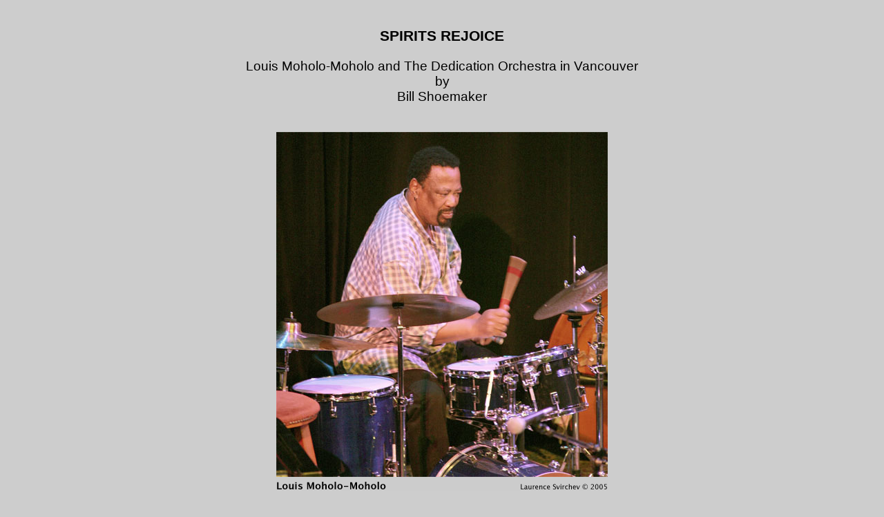

--- FILE ---
content_type: text/html
request_url: https://www.pointofdeparture.org/archives/PoD-1/PoD-1_spirits_rejoice.html
body_size: 9852
content:
<!DOCTYPE html PUBLIC "-//W3C//DTD HTML 4.01 Transitional//EN">

<html>

	<head>
		<meta http-equiv="content-type" content="text/html;charset=iso-8859-1">
		<meta name="generator" content="Adobe GoLive">
		<title>PoD-1: Spirits Rejoice</title>
		<style type="text/css" media="screen"><!--
.title { color: black; font-size: 16pt; font-family: Arial; font-weight: bold; text-align: center }
.subtitle { color: black; font-size: 14pt; font-family: Arial; text-align: center }
.heading { color: black; font-size: 12pt; font-family: Verdana; text-align: justify }
.body { color: black; font-size: 10pt; font-family: Verdana; text-align: justify }
--></style>
		<csscriptdict>
			<script type="text/javascript"><!--

function newImage(arg) {
	if (document.images) {
		rslt = new Image();
		rslt.src = arg;
		return rslt;
	}
}
function changeImagesArray(array) {
	if (preloadFlag == true) {
		var d = document; var img;
		for (var i=0; i<array.length; i+=2) {
			img = null; var n = array[i];
			if (d.images) {img = d.images[n];}
			if (!img && d.getElementById) {img = d.getElementById(n);}
			if (img) {img.src = array[i+1];}
		}
	}
}
function changeImages() {
	changeImagesArray(changeImages.arguments);
}

// --></script>
		</csscriptdict>
		<csactiondict>
			<script type="text/javascript"><!--
var preloadFlag = false;
function preloadImages() {
	if (document.images) {
		pre_part_2_over = newImage('images/links-main/part-2-over.gif');
		pre_back_to_contents_over = newImage('images/links-main/back_to_contents-over.gif');
		preloadFlag = true;
	}
}

// --></script>
		</csactiondict>
	</head>

	<body onload="preloadImages();" bgcolor="#cdcdcd" link="#404080" vlink="#606080" alink="#9090c0" leftmargin="0" marginheight="0" marginwidth="0" topmargin="0">
		<div align="center">
			<table width="640" border="0" cellspacing="0" cellpadding="0">
				<tr height="40">
					<td height="40"></td>
				</tr>
				<tr>
					<td>
						<div class="title">
							SPIRITS REJOICE</div>
					</td>
				</tr>
				<tr height="20">
					<td height="20"></td>
				</tr>
				<tr>
					<td>
						<div class="subtitle">
							Louis Moholo-Moholo and The Dedication Orchestra in Vancouver<br>
							by<br>
							Bill Shoemaker</div>
					</td>
				</tr>
				<tr height="40">
					<td height="40"></td>
				</tr>
				<tr>
					<td>
						<div align="center">
							<img src="images/content/spirits_rejoice/moholo-moholo_on_kit.jpg" alt="" height="499" width="480" border="0"></div>
					</td>
				</tr>
				<tr>
					<td>
						<div align="center">
							<img src="images/credits/svirchev_moholo-moholo.gif" alt="" height="20" width="480" border="0"></div>
					</td>
				</tr>
				<tr height="40">
					<td height="40"></td>
				</tr>
				<tr>
					<td>
						<table width="640" border="0" cellspacing="0" cellpadding="0">
							<tr>
								<td width="80"></td>
								<td>
									<div class="body">
										Legend: Its misuse in jazz discourse is rampant and approaches the odious. 99.99% of the time, it is wrongly attached to a person, as in: Charlie Parker, Jazz Legend. To the contrary, a legend is a unverifiable story or a group of stories that have nonetheless been handed down through many generations, and are now accepted not so much as literal truth, but as means to evaluate texts, artifacts and forensic evidence.<br>
										<br>
											Additionally, Legend status has been so widely applied, particularly in the marketing of jazz, to have a permanently diluting effect. It is not even exclusively used to denote achievement. The musician who resisted the allure -- or the illusion -- of the big time, stayed in his hometown, raised a family and held down a day job, playing only occasionally in public, now qualifies. Nor does the term speak to current abilities. The sideman on a few sides of historical importance can turn up 40 years later and be hailed as the Legend de jour until it becomes painfully obvious that he is chops-less.<br>
										<br>
										Louis Tebogo Moholo-Moholo should not be called a Legend, even though contemporary standards indicate that he towers as such. Employing jazz&rsquo;s dominantly American lexicon in such a way would distort, if not diminish what Moholo-Moholo signifies. Hailing the drummer as &ldquo;the last of The Blue Notes&rdquo; has a romantic ring (it also has the marketing undertone of &ldquo;buy it while it lasts&rdquo;); but, it gauzes over the tragedy that his comrades died too young and far from home. Referring to The Blue Notes as an &ldquo;integrated&rdquo; band has resonance with Americans, particularly when it is pointed out that they were contemporaries of the slain &ldquo;Mississippi Burning&rdquo; activists; but, it does not address the African context in which the Blue Notes came together, or the unique horrors of Apartheid. And, Homeric characterizations of Moholo-Moholo&rsquo;s current residence in South Africa idealize a complicated scene.<br>
										<br>
										The celebration of the 65 year-old Moholo-Moholo must not reduce the complex historic and artistic forces of his life and times. And it won&rsquo;t, if Moholo-Moholo has any input. That was certainly the case at his Blindfold Test, presented June 28 at the TD Canada Trust Vancouver International Jazz Festival as part of its Think Jazz series. Like many musicians, Moholo-Moholo thinks the set-up is contrived, a game of gotcha at worst. However, he liked the idea of hearing music that traced the arc of his career, and the idea that he could stop the music with a nod. Subsequently, Moholo-Moholo set the tone for the proceedings, and it was deep.<br>
										<br>
										There were several moments during the event where Moholo-Moholo&rsquo;s energy seemed to suddenly plunge and he sank into his wingback chair. It wasn&rsquo;t jet lag or disinterest; the music was hitting him hard. The only point it surfaces vividly in the transcript is when he mutters, &ldquo;Johnny, Johnny, Johnny&rdquo; at the opening measures of the late Johnny Dyani&rsquo;s heartstring-pulling &ldquo;Song For Biko.&rdquo; This also explains why his answers seem occasionally truncated. The English language was failing him.<br>
										<br>
										In a way, these moments were even more instructive than his comments. For Moholo-Moholo, Dyani, Mongesi Feza and the others are not legend or history. They are at the core of his being. This partially explains why, to appropriate the title of the classic Blue Notes LP, Moholo-Moholo&rsquo;s music remains fierce and joyous.</div>
								</td>
								<td width="80"></td>
							</tr>
						</table>
					</td>
				</tr>
				<tr height="40">
					<td height="40"></td>
				</tr>
				<tr>
					<td>
						<div align="center">
							<img src="images/content/spirits_rejoice/moholo-moholo_remembers.jpg" alt="" height="615" width="480" border="0"></div>
					</td>
				</tr>
				<tr>
					<td>
						<div align="center">
							<img src="images/credits/svirchev_moholo-moholo.gif" alt="" height="20" width="480" border="0"></div>
					</td>
				</tr>
				<tr height="40">
					<td height="40"></td>
				</tr>
				<tr>
					<td>
						<table width="640" border="0" cellspacing="0" cellpadding="0">
							<tr>
								<td width="80"></td>
								<td>
									<div class="heading">
										<b>Louis Moholo-Moholo Blindfold Test</b><br>
											TD Canada Trust <i>Vancouver International Jazz Festival</i><br>
										<i>June 28, 2005</i><br>
										Vancouver Community College</div>
									<div class="body">
										<p><br>
											<br>
											<i>(Note: Even though such recordings-activated exchanges are part and parcel of most jazz magazines, the term &ldquo;<b>Blindfold Test</b>&rdquo; is historically linked to <b>Down Beat</b>, who holds the copyright to the name. The decision to identify and advertise this event as a &ldquo;<b>Blindfold Test&rdquo;</b> was solely TD Canada Trust Vancouver International Jazz Festival&rsquo;s.)<br>
												<br>
												<br>
												<br>
											</i>Louis Moholo-Moholo: Before we start, I must say this. I give you all regards from the people of South Africa. I told people that I was coming here and they all said I must greet you for them. Thank you very much.<br>
											<br>
											Bill Shoemaker: Thank you, Louis. It&rsquo;s a privilege to be here with you. If you&rsquo;re ready, let&rsquo;s begin.<br>
											<br>
											Moholo-Moholo: I wonder what he&rsquo;s going to play.<br>
											<br>
											<br>
											<br>
											<i>1. Charlie Parker: &ldquo;Just One Of Those Things&rdquo; from <b>Bird: The Complete Charlie Parker On Verve.</b><br>
												<br>
													With Walter Booker, Jr. (piano), Jerome Darr (guitar), Teddy Kotick (bass); and Roy Haynes (drums).<br>
												<br>
													Recorded 1954<br>
												<br>
											</i>Moholo-Moholo: Great old Charlie Parker. Fantastic. &ldquo;Just One Of Those Things.&rdquo; I think at this time Charlie Parker was at his best. I think it&rsquo;s Max Roach, who is something else.<br>
											<br>
											Shoemaker: You first heard Charlie Parker through an unlikely medium -- British military radio. It&rsquo;s ironic that you would discover this music of freedom through such a source.<br>
											<br>
												Moholo-Moholo: I thank the British for that, but no thanks for the Apartheid when I was growing up. The British had a base in Simonstown, where they played all the stuff: Ted Heath, Duke Ellington, Charlie Parker, my greatest drummer, Big Sid Catlett. These musicians influenced us a lot. Charlie Parker influenced us a lot, as well as most Americans. So, thanks but no thanks to the British who were there.<br>
											<br>
											Shoemaker: This recording was made in 1954, when you were 14 and just starting to play in jazz groups. At 17, you were playing with the Chordettes and later with Ronnie Beer&rsquo;s Swinging Six. What was it like being a teenager in South Africa and trying to learn and play jazz in that environment?<br>
											<br>
											Moholo-Moholo: We were under heavy manners in South Africa, as you know. After I started playing drums, I was arrested for being somewhere I shouldn&rsquo;t have been, in a white area. I was busted and sent to jail for 14 days, man. 14 days in jail for just being in this area, coming back from a gig. I&rsquo;ve never told this story, but at this gig, I played behind a curtain, because I was playing with white cats, and whites and blacks couldn&rsquo;t play together. I played behind the stage, behind a curtain, man. When we finished and I was going home, that&rsquo;s when I was busted. In those days, we played in places where even my mother could not go, places in Cape Town where we played for white people. My mother couldn&rsquo;t go into these halls. That&rsquo;s how bad it was.<br>
											<br>
											<br>
											<i><br>
												2. The Jazz Epistles: &ldquo;Scullery Department&rdquo; from <b>Jazz In Africa Volume 1</b> (Camden)<br>
												<br>
													Kippie Moeketsi (composer, alto saxophone), Hugh Masekela (trumpet), Dollar Brand (aka Abdullah Ibrahim) (piano), Jonas Gwangwa (trombone); Johnny Gertse (bass); Makaya Ntoshoko (drums).<br>
												<br>
													Recorded 1959.<br>
											</i><br>
											Moholo-Moholo: Hugh Masekela. It&rsquo;s The Jazz Epistles. This is Dollar Brand, no? Yeah, man. Makaya on drums? And Gwangwa? Bass, hmmm: I don&rsquo;t know. And Kippie. Yeah, Kippie.<br>
											<br>
												Shoemaker: What did it mean for young musicians like you to have a group like The Jazz Epistles actually make a record and have that type of recognition in South Africa at that time?<br>
											<br>
											Moholo-Moholo: The Boers suppressed a lot of things like jazz, so not everyone knew about them at first. Only the people who knew jazz would buy records like this. It didn&rsquo;t spread out at first. When the cats went into exile, then the record became famous. Otherwise, it would have been unheard of in South Africa. A lot of things were unheard of in South Africa. Some records like &lt;&lt;We Insist!&gt;&gt; by Max Roach were banned in South Africa. But, we used to get them.<br>
											<br>
											Shoemaker: Then you&rsquo;ll probably recognize the next track.<br>
											<br>
											<br>
											<br>
											<i>3. Max Roach: &ldquo;Tears For Johannesburg&rdquo; from <b>We Insist! Freedom Now Suite</b> (Candid).<br>
												<br>
													Max Roach (composer, drums), Abbey Lincoln (voice), Walter Benton (tenor saxophon<br>
													e), Booker Little (trumpet), Julian Priester (trombone), James Schenck (bass), Olatunji, Ray Mantilla, Tomas Du Vall (percussion).<br>
												<br>
													Recorded 1960.<br>
											</i><br>
											Moholo-Moholo: Abbey Lincoln. Yes, I do know this. I told Max Roach about it, how his record was banned in South Africa, and how we heard it. He was sad about it. I met him at a festival when we first came over with the Blue Notes, maybe Italy. We were in the same bus, collected at the airport at the same time. I met Max in London as well. He was such a good drummer that I couldn&rsquo;t stop watching him. He befriended me. I think he liked me because I was a brother from South Africa, not because I was a drummer. I don&rsquo;t know what he thought of me as a drummer. He thought he was helping the situation in South Africa in a way.<br>
											<br>
												Shoemaker: It was the first American jazz record to address the situation in South Africa, so it does have a special resonance with Americans for that reason.<br>
											<br>
											Moholo-Moholo: That&rsquo;s good. (At beginning of Booker Little&rsquo;s solo) This cat reminds me of Mongesi Feza.<br>
											<br>
												Shoemaker: What qualities in his playing remind you of Mongs?<br>
											<br>
												Moholo-Moholo: The attack, man. So much power, you know?<br>
											<br>
											<br>
											<i><br>
												4. Chris McGregor &amp; The Castle Lager Big Band: &ldquo;Now&rdquo; from <b>The African Sound</b> (Teal)<br>
												<br>
													15-piece ensemble featuring Chris McGregor (composer, piano), Mongesi Feza (trumpet), Nick Moyake (tenor saxophone), Dudu Pukwana (alto saxophone), Sammy Maritz (bass), Early Mabuza (drums).<br>
												<br>
													Recorded 1963.<br>
											</i><br>
											Moholo-Moholo: Aha! I was there at the festival in Johannesburg where this was recorded, but I wasn&rsquo;t on the record. It&rsquo;s Early Mabuza on drums. I was there with Sammy Maritz, Tete Mbambisa and Ronnie Beer, who was in The Brotherhood of Breath in London, as well. He&rsquo;s disappeared now. He lives in Spain, I think. I don&rsquo;t think he plays any more. So, I went with Sammy Maritz to the recording session and just listened. I was just hanging out. Dudu was there. One day, Early Mabuza had a problem with Chris (McGregor) in the middle of a tour. So, I got the call, because Early Mabuza wasn&rsquo;t making the gig. I knew the music in and out, so it was no problem. I played the concert without rehearsal, nothing, and everybody was happy, and I was hired. From there, The Blue Notes started up. Then we got the call for the Antibes festival and we took off and never returned.<br>
											<br>
												(During tenor solo) Shoemaker: Do you recognize the tenor player?<br>
											<br>
											Moholo-Moholo: Yes. It&rsquo;s Nick Moyake. We played in The Blue Notes with him. He left with us, but he got disillusioned being in self-exile in Switzerland. Being in exile is something else. He couldn&rsquo;t stand it in the cold in Zurich. So, he went home and was called -- died of a brain tumor only three months after he split from us. It&rsquo;s a pity that the West never heard this guy. He was our god. He was more advanced than us. He was beautiful. If you know Dudu; he was always dragging Dudu. This was how heavy he was. It was a pity that the West didn&rsquo;t hear him. (Beginning of trumpet solo) There&rsquo;s Mongesi Feza. Hmmm. But, this drummer is good, too, Early Mabuza. Very good. He died very young, too. It&rsquo;s a pity the world didn&rsquo;t hear this cat. Sammy Maritz was in The Blue Notes, too. Then, at one point, he couldn&rsquo;t make the tour, so we got Johnny Dyani. That&rsquo;s when Johnny joined the band.<br>
											<br>
												Shoemaker: What were you doing at this point to get a personal sound, to distinguish yourself from other drummers?<br>
											<br>
											Moholo-Moholo: It came pretty naturally. I didn&rsquo;t think about what others sounded like. It&rsquo;s just by luck, maybe, that you find something. It&rsquo;s something that you can&rsquo;t really explain. Something you have to realize: South Africa was really hard. You had to play yourself. It was difficult to come up in South Africa. A middle of the road musician can&rsquo;t make it in South Africa. In South Africa: you play shit, they tell you. Straight away. Really, man. They show you. When the band is playing nonsense, the guys are proposing to the chicks or there&rsquo;s some guy coming up with his bicycle -- in the hall. Because they&rsquo;re bored.<br>
											<br>
											<br>
											<i><br>
												5. Mike Osborne Quintet: &ldquo;Molten Lead&rdquo; from <b>Mike Osborne Trio &amp; Quintet (Border Crossing + Marcel&rsquo;s Muse)</b> (Ogun)<br>
												<br>
													Mike Osborne (alto saxophone), Marc Charig (trumpet), Jeff Green (guitar), Harry Miller (bass), Peter Nykyruj (drums).<br>
												<br>
													Recorded 1977<br>
											</i><br>
												Moholo-Moholo: Good energy, man. Nice energy. Mike and Harry, man.<br>
											<br>
												Shoemaker: Mike Osborne and Harry Miller were close associates of yours during the 1970s. The three of you played as the Mike Osborne Trio and you were all in The Brotherhood of Breath. Miller was also from South Africa, but was not one of The Blue Notes. How did you meet him?<br>
											<br>
											Moholo-Moholo: He went to England with Manfred Mann, who was a pop star. Harry was hanging out in London and stopped playing with Manfred, who then made millions. Harry didn&rsquo;t regret leaving Manfred to play with guys like Mike Westbrook. When we got to London, Harry was already there. He was already married to Hazel Miller. We happened to be playing at the old Ronnie Scott&rsquo;s. We met Harry there.<br>
											<br>
												Shoemaker: This is the only CD I could find with Mike Osborne and Harry Miller without you on drums.<br>
											<br>
											Moholo-Moholo: (laughs). We played a lot, man. Maybe it&rsquo;s better I&rsquo;m not on this. Maybe I would have fucked it up. I don&rsquo;t know this drummer, but he&rsquo;s good.<br>
											<br>
											<br>
											<br>
											<i>6. Johnny Dyani Quartet: &ldquo;Song For Biko&rdquo; from <b>Song For Biko</b> (Steeplechase)<br>
												<br>
													Johnny Dyani (composer, bass), Dudu Pukwana (alto saxophone), Don Cherry (trumpet), Makaya Ntoshoko (drums)<br>
												<br>
													Recorded 1978<br>
											</i><br>
											Moholo-Moholo: Johnny, Johnny, Johnny. Hmmm. Dudu. Is it Don Cherry? And Makaya. Johnny&rsquo;s style always reminds me of Jimmy Garrison. When they play, they solo. Always soloing, with a very big heart.<br>
											<br>
											Shoemaker: This is &ldquo;Song For Biko,&rdquo; a dedication to Stephen Biko, whose life and death I&rsquo;m sure you followed.<br>
											<br>
												Moholo-Moholo: Yes, yes.<br>
											<br>
												Shoemaker: It must have been terribly frustrating to have been so far away from South Africa during episodes like this?<br>
											<br>
												Moholo-Moholo: It was. They were shooting to kill then. The Boers were evil. Those days were very hard.<br>
											<br>
												Shoemaker: Were you able to speak out at concerts or through other forums?<br>
											<br>
											Moholo-Moholo: Yes, but the reporters went to Chris, so Chris became the leader of The Blue Notes. I&rsquo;ll tell the truth, all right? Chris was a white cat and experienced Apartheid. We all left because we couldn&rsquo;t stand it. When we were in Zurich, there was a special branch (of the South African government) that was after us, wanting us to talk about how bad South Africa is, all this sort of thing, and report back to the boss. We knew these guys. We didn&rsquo;t talk to these guys. We were very suspicious of any reporter who came to interview us. But, Chris would talk to these guys and these guys would call Chris the bandleader. But, it was not his band. Everyone pulled his own. These special branches would do things to our mothers and our families back in South Africa. If you did say something about South Africa then, they would go to your parents&rsquo; place, you know?<br>
											<br>
											Shoemaker: There&rsquo;s something of a parallel here with Biko&rsquo;s story. In the West, a mass audience knows Biko mainly through a movie that wasn&rsquo;t really about him, but was more about his white friend. Often, the story is told with someone left out or it is told through the lens of a single person. That&rsquo;s somewhat the case with The Blue Notes when Chris McGregor was put out front. If Dyani, Pukwana and Feza were still here, what do you think they would want to add to the record on The Blue Notes?<br>
											<br>
											Moholo-Moholo: Hmmm. It&rsquo;s such a pity that it makes me cry sometimes that South Africa got liberated without them, and that I&rsquo;m the only one with the privilege of going to South Africa. They never saw the end of the Apartheid and never realized their dreams. And it makes me sad. I wonder ... It makes me sad.<br>
											<br>
											<br>
											<br>
											<i>7. Spontaneous Music Ensemble: &ldquo;With Hindsight&rdquo; from <b>A New Distance</b> (Emanem)<br>
												<br>
													John Stevens (drums, mini-trumpet); John Butcher (soprano and tenor saxophone); Roger Smith (Spanish guitar); Neil Metcalfe (flute)<br>
												<br>
													Recorded 1990.<br>
												<br>
											</i>Moholo-Moholo: I don&rsquo;t know. John Stevens? Tony Oxley?<br>
											<br>
											Shoemaker: It&rsquo;s the last Spontaneous Music Ensemble. Getting back to this idea of the prevailing narrative, it is always written that Stevens, Oxley and a few other Europeans pioneered the use of unusual objects as percussion instruments in improvised music. Because there are no records of it, you&rsquo;re not included in this part of the story, even though you started using things like pots and pans when you touring Argentina with Steve Lacy in 1967, if I remember correctly.<br>
											<br>
											Moholo-Moholo: Yeah, this cat came on-stage in Argentina and smashes all my drums. The story behind it -- I would not like to tell you. But, that&rsquo;s what happened: this guy smashed my drums to nothing. Later, I have to play with Steve Lacy. We were there with Enrico Rava and Johnny Dyani. I had to play, so I picked up some pots and pans and that&rsquo;s how it all started. And I thought: OK, there&rsquo;s something happening with these pots and pans. So, I came back to London and played with these pots and pans, and everybody was knocked out, actually. I influenced a few cats, perhaps. John Stevens was doing this, and Milford Graves was doing it in the States. I don&rsquo;t know if Han Bennink was playing with pots and pans then or not. Tony Oxley started doing it.<br>
											<br>
												Shoemaker: After you arrived in London, how long did it take for you to dive into the free improvised music scene created by Stevens and others?<br>
											<br>
											Moholo-Moholo: Immediately. Immediately. We did this in Africa. You see, in Africa, you don&rsquo;t count 1, 2, 3. You just dive in. Very strong guys like Dudu, Mongesi Feza and Johnny Dyani: they&rsquo;re like crazy, you know? They just go. But, there were guys already there doing it, like Evan Parker, though we hadn&rsquo;t met yet. We met later along the way, but early on. We got Evan to play with us and he did some beautiful work with us. We still play together today, on and off. And there was Keith Tippett: we still play together. Those were the days.<br>
											<br>
											<br>
											<br>
											<i>8. Charlie Haden and The Liberation Music Orchestra: &ldquo;Nkosi Sikeleli Africa (Anthem of The African National Congress)&rdquo; from <b>Dream Keeper</b> (Blue Note).<br>
											</i><br>
												16-piece ensemble including Charlie Haden (bass), Carla Bley (conductor, arranger), Makanda Ken McIntyre (alto saxophone), Dewey Redman (tenor saxophone), Paul Motian (drums).<br>
											<br>
												Recorded 1990.<br>
											<br>
											Mohoho-Moholo: That&rsquo;s my national anthem. Who&rsquo;s playing it?<br>
											<br>
												Shoemaker: Charlie Haden and The Liberation Music Orchestra.<br>
											<br>
												Moholo-Moholo: OK.<br>
											<br>
											Shoemaker: The sub-title of this version says it&rsquo;s the &ldquo;Anthem of The African National Congress.&rdquo;<br>
											<br>
											Moholo-Moholo: No, it&rsquo;s the anthem of the entire people. The African National Congress was just an organization.<br>
											<br>
												Shoemaker: Yes, but that is how it was widely known in the West back then. The narrative created in the West -- at least in the US -- was that the African National Congress was the vanguard of the struggle. That may or may not have been the reality. You now live in South Africa much of the year. Has that changed your view of the struggle and the liberation?<br>
											<br>
											Moholo-Moholo: South Africa is so hard to explain. I think Apartheid is still in South Africa. There is poverty. People are still poor. The rich are rich. The white cats have the keys. But, everybody&rsquo;s happy with the ANC. There are no more fights against the whites. The white cats are cool now. There will never be a Boer government that will repeat the same shit. It&rsquo;s cool now for the white cats. It really is.<br>
											<br>
											<br>
											<br>
											<i>9. Stan Tracey: &ldquo;Knuckle Shuffle&rdquo; from the Stan Tracey/Evan Parker CD: <b>suspensions and anticipations</b> (Psi)<br>
												<br>
													Stan Tracey (piano) (Note: This CD is largely comprised of duets with tenor saxophonist Evan Parker)<br>
												<br>
													Recorded 2003.<br>
											</i><br>
											Moholo-Moholo: I don&rsquo;t know who it is.<br>
											<br>
											Shoemaker: It&rsquo;s Stan Tracey. You recently made a CD with him. You told me last fall that Stan and you just walked into the studio, sat down and started to play, without any discussion. When you&rsquo;re playing with someone in this context, how can you tell, how soon do you know, that the other person is really there, creating with you in the moment?<br>
											<br>
											Moholo-Moholo: The piano is not so difficult to play with, first of all. It&rsquo;s percussion, so you can anticipate much closer to the drums than any other instrument. If you blow you have to start here (points to chest) and by the time you play, a drummer or a piano player can play a lot of notes. A piano is much faster. But, playing this way is not easy. I can do it with Stan because I knew him for a long time and liked his playing. I knew it couldn&rsquo;t go wrong. I&rsquo;ve been playing duets with piano players for a long time. I&rsquo;ve played with Irene Schweizer, Keith Tippett, Misha Mengelberg, Alex von Schlippenbach, a lot of piano players. My chops are OK for it, so to speak.<br>
											<br>
											<br>
											<br>
											<i>10. Roberto Bellatella Quartet: &ldquo;A Blessing In The Eyes&rdquo; from <b>Borrowed Time</b> (Slam)<br>
												<br>
													Roberto Bellatella (composer, bass); Claude Deppa (trumpet), Jason Yarde (alto saxophone), Brian Abrahams (drums).<br>
												<br>
													Recorded 1998.<br>
											</i><br>
												Moholo-Moholo: Is it Claude and Yarde?<br>
											<br>
												Shoemaker: With Roberto Bellatella and Brian Abrahams. Bellatella, Deppa and Yarde were part of Viva La Black, the band you took to South Africa after the fall of Apartheid. What was that like? How were you received?<br>
											<br>
											Moholo-Moholo: I felt lucky. You have to have luck. We were lucky when we went to Zurich. They liked us. They loved Dudu, who was such a sweet cat. Very, very funny guy that was full of music. He made people happy with his music. We would have a concert in Zurich and Dudu would play in the foyer, gathering everyone together. He&rsquo;d be playing and playing and playing. We&rsquo;d start playing on the bandstand and he would bring the audience in with him. And Mongesi: his horn was so beautiful. Very lyrical, very romantic, so much energy. You couldn&rsquo;t avoid listening to him. And then Johnny Dyani, a Godsend, a very very good bass player. And Chris: a very good player who also wrote very nice music. A very good composer. Our stuff was genuine. A lot of people heard us -- The Art Ensemble of Chicago was listening. It&rsquo;s a pity that we didn&rsquo;t get together and record with The Art Ensemble of Chicago. Lester Bowie was after it early. He mentioned it again after Mongesi died. But, we kept on delaying it. And then Johnny died. And, Lester still wanted to do it. For some reason, we never got it together. But, Lester and me played as a duo. We did do that. So, many people knew what we played was genuine. That&rsquo;s what people loved then and now. </p>
									</div>
								</td>
								<td width="80"></td>
							</tr>
						</table>
					</td>
				</tr>
				<tr height="40">
					<td height="40"></td>
				</tr>
				<tr>
					<td>
						<div align="center">
							<a onmouseover="changeImages('part_2_up','images/links-main/part-2-over.gif');return true" onmouseout="changeImages('part_2_up','images/links-main/part-2-up.gif');return true" href="PoD-1_spirits_rejoice_2.html"><img id="part_2_up" src="images/links-main/part-2-up.gif" alt="" name="part_2_up" height="20" width="160" border="0"></a></div>
					</td>
				</tr>
				<tr height="40">
					<td height="40"></td>
				</tr>
				<tr>
					<td>
						<div align="center">
							<a onmouseover="changeImages('back_to_contents_up','images/links-main/back_to_contents-over.gif');return true" onmouseout="changeImages('back_to_contents_up','images/links-main/back_to_contents-up.gif');return true" href="PoD-1_current_issue.html"><img id="back_to_contents_up" src="images/links-main/back_to_contents-up.gif" alt="" name="back_to_contents_up" height="20" width="160" border="0"></a></div>
					</td>
				</tr>
				<tr height="40">
					<td height="40"></td>
				</tr>
			</table>
			<p></p>
		</div>
	</body>

</html>